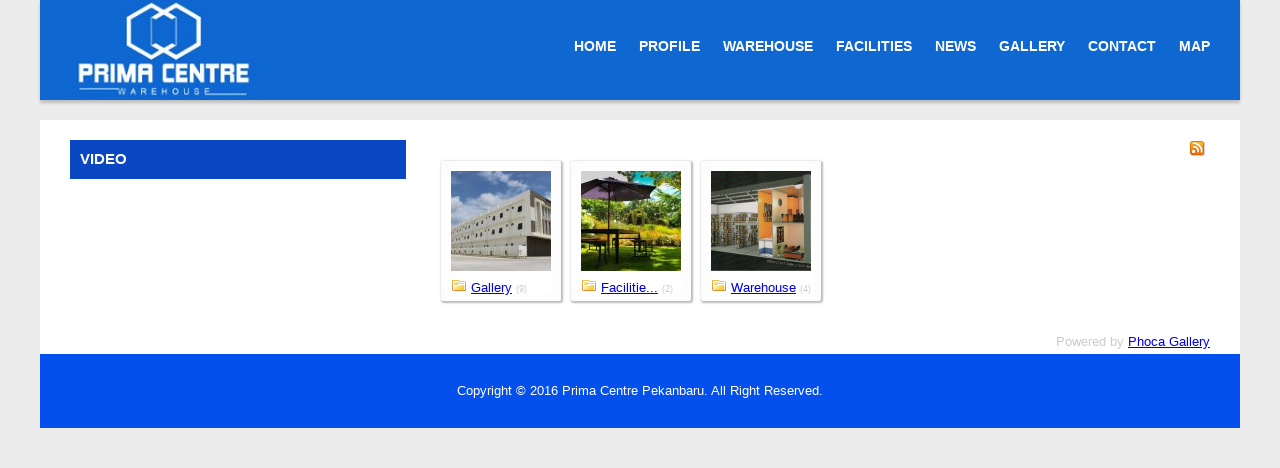

--- FILE ---
content_type: text/html; charset=utf-8
request_url: http://primacentrepku.com/index.php/2016-05-31-03-44-52
body_size: 2468
content:
<!DOCTYPE html PUBLIC "-//W3C//DTD XHTML 1.0 Transitional//EN" "http://www.w3.org/TR/xhtml1/DTD/xhtml1-transitional.dtd">
<html xmlns="http://www.w3.org/1999/xhtml" xml:lang="en-gb" lang="en-gb" >
<head>
  <base href="http://primacentrepku.com/index.php/2016-05-31-03-44-52" />
  <meta http-equiv="content-type" content="text/html; charset=utf-8" />
  <meta name="keywords" content="pergudangan pekanbaru, gudang pekanbaru, prima centre, prima centre pekanbaru, prima centre pergudangan pekanbaru, warehouse, warehouse pekanbaru, warehouse pku, pergudangan pku, gudang pku, prima centre pku" />
  <meta name="viewport" content="width=device-width, initial-scale=1.0" />
  <meta name="description" content="Prima Centre Pergudangan Pekanbaru" />
  <meta name="generator" content="PT. PRIMA TEGUH JAYA PERSADA" />
  <title>GALLERY</title>
  <link href="/templates/videowatch/favicon.ico" rel="shortcut icon" type="image/vnd.microsoft.icon" />
  <link rel="stylesheet" href="/media/com_phocagallery/css/main/phocagallery.css" type="text/css" />
  <link rel="stylesheet" href="/media/com_phocagallery/css/main/rating.css" type="text/css" />
  <link rel="stylesheet" href="/media/com_phocagallery/css/custom/default.css" type="text/css" />
  <link rel="stylesheet" href="http://primacentrepku.com/templates/videowatch/css/template.css" type="text/css" />
  <script src="/templates/videowatch/js/bootstrap.js" type="text/javascript"></script>
  <script src="/templates/videowatch/js/respond.min.js" type="text/javascript"></script>
  <script src="/media/jui/js/jquery.min.js" type="text/javascript"></script>
  <script src="/media/jui/js/jquery-noconflict.js" type="text/javascript"></script>
  <script src="/media/jui/js/jquery-migrate.min.js" type="text/javascript"></script>
  <style type="text/css">#phocagallery {
}
.pg-csv-box {
   height: 120px;
   width: 100px;
}
.pg-csv-box-img {
   height: 100px;
   width: 100px;
}
</style>

</head>

<body class="fontfamily6">
<div id="header-outer" class="clr">
<div id="header-inner">
<div id="header-float">
<div id="logo">
<img class="logo" src="/images/logo.jpg" />
</div>
<div id="navigation" class="navbar navbar-inverse">
<span class="navigation">Menu</span>
<button type="button" class="navbar-toggle" data-toggle="collapse" data-target="#toolbar">
<span class="icon-bar"></span>
<span class="icon-bar"></span>
<span class="icon-bar"></span>
</button>
<div id="toolbar" class="navbar-collapse collapse">
<ul class="menu nav">
<li class="item-437"><a href="/index.php" >HOME</a></li><li class="item-514 deeper parent"><a href="#" >PROFILE</a><ul class="nav-child unstyled small"><li class="item-520"><a href="/index.php/2016-05-31-03-31-29/about-us" >About Us</a></li><li class="item-521"><a href="/index.php/2016-05-31-03-31-29/visi-misi" >Visi Misi</a></li></ul></li><li class="item-515 deeper parent"><a href="#" >WAREHOUSE</a><ul class="nav-child unstyled small"><li class="item-522"><a href="/index.php/2016-05-31-03-43-29/tipe-size-10x30m" >Tipe Size 10x30m</a></li><li class="item-523"><a href="/index.php/2016-05-31-03-43-29/tipe-size-12x30m" >Tipe size 12x30m</a></li><li class="item-524"><a href="/index.php/2016-05-31-03-43-29/tipe-size-15x30m" >Tipe Size 15x30m</a></li><li class="item-525"><a href="/index.php/2016-05-31-03-43-29/shop-house" >Shop House</a></li></ul></li><li class="item-516 deeper parent"><a href="#" >FACILITIES</a><ul class="nav-child unstyled small"><li class="item-528"><a href="/index.php/2016-05-31-03-44-06/hak-guna-bangunan" >Hak Guna Bangunan</a></li><li class="item-529"><a href="/index.php/2016-05-31-03-44-06/cctv-24-jam" >CCTV 24 Jam</a></li><li class="item-558"><a href="/index.php/2016-05-31-03-44-06/penerangan-jalan" >Penerangan Jalan</a></li><li class="item-559"><a href="/index.php/2016-05-31-03-44-06/security-24-jam" >Security 24 Jam</a></li><li class="item-560"><a href="/index.php/2016-05-31-03-44-06/row-24-meter" >Row 20 Meter</a></li><li class="item-561"><a href="/index.php/2016-05-31-03-44-06/izin-pergudangan-resmi" >Izin Pergudangan resmi</a></li><li class="item-562"><a href="/index.php/2016-05-31-03-44-06/pln" >PLN</a></li></ul></li><li class="item-517"><a href="/index.php/2016-05-31-03-44-29" >NEWS</a></li><li class="item-518 current active"><a href="/index.php/2016-05-31-03-44-52" >GALLERY</a></li><li class="item-519"><a href="/index.php/2016-05-31-03-45-23" >CONTACT</a></li><li class="item-557"><a href="/index.php/map" >MAP</a></li></ul>

</div>
</div>
</div>
</div>
</div>
<div id="spacer-outer" class="clr"><div id="spacer-inner"><div id="spacer-float">&nbsp;</div></div></div>
<div id="body-outer" class="clr">
<div id="body-inner">
<div id="body-float">
<div id="left-left-only" class="columns">
		<div class="moduletable">
					<h3 class="title">Video</h3>
						<script type="text/javascript">
		jQuery(function($) {
			$('.sp_simple_youtube_responsive').each(function(){
				var $that = $(this);
				$('#sp-simple-youtube126').css({
					'width': $(this).width(),
					'height': ( $(this).data('height')*$(this).width() ) / $(this).data('width')
				});

				$(window).resize(function(){
					$('#sp-simple-youtube126').css({
						'width': $that.width(),
						'height': ( $that.data('height')*$that.width() ) / $that.data('width')
					});
				});
			});
		});
	</script>
	
	<div class="sp_simple_youtube sp_simple_youtube_responsive" data-width="auto" data-height="300">
					<iframe title="Simple youtube module by JoomShaper.com" id="sp-simple-youtube126" src="http://www.youtube.com/embed/aBKZnP-ZiN0?wmode=transparent" frameborder="0"></iframe>
			</div>

		</div>
	
</div>
<div id="body-left-only">
<div class="clr">
<div id="layer-left-only">
<div id="mainbody" class="clr">
<div id="system-message-container">
	</div>

<div id="phocagallery" class="pg-categories-view pg-csv"><div id="pg-icons"><a href="/index.php/2016-05-31-03-44-52?format=feed" title="RSS"><img src="/media/com_phocagallery/images/icon-feed.png" alt="RSS" /></a></div><div class="ph-cb"></div><div id="pg-msnr-container"><div class="pg-csv-box">
 <div class="pg-csv-box-img pg-box1">
  <div class="pg-box2">
   <div class="pg-box3">
<a href="/index.php/2016-05-31-03-44-52/category/1-gallery">
<img src="/images/phocagallery/thumbs/phoca_thumb_m_gambar1.jpg" alt="Gallery" /></a>
    </div>
  </div>
 </div>
<div class="pg-csv-name"><a href="/index.php/2016-05-31-03-44-52/category/1-gallery">Gallery</a> <span class="pg-csv-count">(9)</span>
</div>
</div>
<div class="pg-csv-box">
 <div class="pg-csv-box-img pg-box1">
  <div class="pg-box2">
   <div class="pg-box3">
<a href="/index.php/2016-05-31-03-44-52/category/2-facilities">
<img src="/images/phocagallery/thumbs/phoca_thumb_m_green.jpg" alt="Facilities" /></a>
    </div>
  </div>
 </div>
<div class="pg-csv-name"><a href="/index.php/2016-05-31-03-44-52/category/2-facilities">Facilitie...</a> <span class="pg-csv-count">(2)</span>
</div>
</div>
<div class="pg-csv-box">
 <div class="pg-csv-box-img pg-box1">
  <div class="pg-box2">
   <div class="pg-box3">
<a href="/index.php/2016-05-31-03-44-52/category/3-warehouse">
<img src="/images/phocagallery/warehouse/thumbs/phoca_thumb_m_10x30m.png" alt="Warehouse" /></a>
    </div>
  </div>
 </div>
<div class="pg-csv-name"><a href="/index.php/2016-05-31-03-44-52/category/3-warehouse">Warehouse</a> <span class="pg-csv-count">(4)</span>
</div>
</div>
</div><div class="ph-cb"></div><div class="ph-cb pg-csv-paginaton">&nbsp;</div><div style="text-align:right;color:#ccc;display:block">Powered by <a href="http://www.phoca.cz/phocagallery">Phoca Gallery</a></div></div>
</div>
</div>
</div>
</div>
</div>
</div>
</div>
<div id="footer-outer" class="clr">
<div id="footer-inner" class="footer99">
<div id="footer-float">
<div class="footer first">
		<div class="moduletable">
					

<div class="custom"  >
	<p style="text-align: center;"><span style="color: #ffffff;">Copyright © 2016 Prima Centre Pekanbaru. All Right Reserved.</span></p></div>
		</div>
	
</div>
</div>
</div>
</div>
<div id="copyright-outer" class="clr">
<div id="copyright-inner">
<div id="copyright-float">
<div id="copyright">Copyright &copy; 2026 Prima Centre Pekanbaru. All Right Reserved.</div>
<div id="designer">Design by <a href="http://www.joomlasaver.com" target="_blank" title="www.joomlasaver.com">PT. Prima Teguh Jaya Persada</a></div>
</div>
</div>
</div></body>
</html>

--- FILE ---
content_type: text/css
request_url: http://primacentrepku.com/templates/videowatch/css/template.css
body_size: 61613
content:
/******************************/
/******* Joomla Default *******/
/******************************/
body { margin: 0px; font-size: 13px; line-height: 1.6; }
p { margin: 5px 0px; }
img { width: 100%; border: none; padding: 0; margin: 0; }
.clr { clear: both; }
h1, h2, h3, h4, h5 { margin: 0px;}
h1 { font-size: 15px; }
h2 { font-size: 15px; }
h3 { font-size: 15px; text-transform: uppercase;}
h4 { font-size: 15px; }
h5 { font-size: 15px; }
h6 { font-size: 15px; }
input, select, button, .btn, textarea { font-size: 15px; }
@media screen and (min-width:480px){
body { font-size: 13px; }
h1 { font-size: 15px; }
h2 { font-size: 15px; }
h3 { font-size: 15px; }
h4 { font-size: 15px; }
h5 { font-size: 15px; }
h6 { font-size: 15px; }
input, select, button, .btn, textarea { font-size: 15px; }
}
@media screen and (min-width:768px){
body { font-size: 13px; }
h1 { font-size: 15px; }
h2 { font-size: 15px; }
h3 { font-size: 15px; }
h4 { font-size: 15px; }
h5 { font-size: 15px; }
h6 { font-size: 15px; }
input, select, button, .btn, textarea { font-size: 15px; }
}
@media screen and (min-width:1240px){
body { font-size: 13px; line-height: 1.9; }
h1 { font-size: 15px; }
h2 { font-size: 15px; }
h3 { font-size: 15px; }
h4 { font-size: 15px; }
h5 { font-size: 15px; }
h6 { font-size: 15px; }
input, select, button, .btn, textarea { font-size: 15px; }
}
/******************************/
/******* Joomla Default *******/
/******************************/
.fontfamily1, .fontfamily1 .inputbox, .fontfamily1 input.button { font-family: Arial, Helvetica, sans-serif; }
.fontfamily2, .fontfamily2 .inputbox, .fontfamily2 input.button { font-family: "Times New Roman", Times, serif; }
.fontfamily3, .fontfamily3 .inputbox, .fontfamily3 input.button { font-family: "Courier New", Courier, monospace; }
.fontfamily4, .fontfamily4 .inputbox, .fontfamily4 input.button { font-family: "Georgia", Times New Roman, Times, serif; }
.fontfamily5, .fontfamily5 .inputbox, .fontfamily5 input.button { font-family: "Verdana", Arial, Helvetica, sans-serif; }
.fontfamily6, .fontfamily6 .inputbox, .fontfamily6 input.button { font-family: "Geneva", Arial, Helvetica, sans-serif; }
.fontfamily7, .fontfamily7 .inputbox, .fontfamily7 input.button { font-family: "Book Antiqua"; }
/******************************/
/********* Joomla UL **********/
/******************************/
ul.menu, ul.menu ul, ul.menu ul ul, .pagination ul, .actions li, #login-form ul, ul.dropdown-menu, ul.breadcrumb, ul.pagenav, .login ul, ul.search-results, ul.category-module, ul.archive-module, ul.mostread, ul.latestusers, ul.latestnews, ul.newsfeed, ul.relateditems, ul.nav-stacked, .pager ul, .profile ul { list-style: none; padding: 0; margin: 0; }
/******************************/
/****** Joomla Templates ******/
/******************************/
@media screen and (min-width:480px){
#header-outer { height: 100px; }
}
@media screen and (min-width:1240px){
#header-outer { height: 120px; }
}
/******************************/
/****** Joomla Templates ******/
/******************************/
@media screen and (min-width:768px){
#header-inner, #banner-inner, #body-inner, #spacer-inner, #advert-inner, #upper-inner, #bottom-inner, #footer-inner, #copyright-inner { width: 970px; padding: 0px 10px; margin: 0 auto; }
}
@media screen and (min-width:1240px){
#header-inner, #banner-inner, #body-inner, #spacer-inner, #advert-inner, #upper-inner, #bottom-inner, #footer-inner, #copyright-inner { width: 1200px; }
}
/******************************/
/****** Joomla Templates ******/
/******************************/
#header-float { padding: 10px 0px 0px 0px; }
#body-float { padding: 0px 15px; }
#spacer-float { height: 20px; }
#advert-float { padding: 15px 15px 0px 15px; }
#footer-float { padding: 15px 15px 0px 15px; background: #0350EC; }
#upper-float, #bottom-float { padding: 0px 15px; }
#copyright-float { padding: 0px 0px; background: #; color: #; border-top: 0px solid #000000; font-size: 0px; }
@media screen and (min-width:480px){
#header-float { height: 80px; padding: 10px 0px; }
}
@media screen and (min-width:768px){
#header-float { width: 930px; height: 80px; padding: 10px 20px; }
#body-float { float: left; width: 930px; padding: 0px 20px; }
#advert-float, #footer-float { float: left; width: 930px; padding: 15px 20px 0px 20px; }
#upper-float, #bottom-float { float: left; width: 930px; padding: 0px 20px; }
#copyright-float { height: 0px; padding: 0px 0px; }
}
@media screen and (min-width:1240px){
#header-float { width: 1140px; height: 100px; padding: 0px 30px; }
#body-float { width: 1140px; padding: 0px 30px; }
#advert-float, #footer-float { width: 1140px; padding: 20px 30px 0px 30px; }
#upper-float, #bottom-float { width: 1140px; padding: 0px 30px; }
}
/******************************/
/****** Joomla Templates ******/
/******************************/
.logo { width: auto; margin-bottom: 10px;}
#logo { max-width: 300px; margin: 0 auto; padding: 0px 15px; }
#copyright, #designer { text-align: center; }
@media screen and (min-width:480px){
.logo { width: auto; height: 80px; }
#logo { max-width: none; float: left; padding: 0px 0px 0px 15px; }
}
@media screen and (min-width:768px){
#logo { padding: 0px; }
#copyright { float: left; margin: 0px 0px 0px 0px; }
#designer { float: right; margin: 0px 0px 0px 0px; }
}
@media screen and (min-width:1240px){
.logo { height: 100px; }
#copyright { margin: 0px 0px 0px 0px; }
#designer { margin: 10px 0px 0px 0px; }
}
/******************************/
/****** Joomla Templates ******/
/******************************/
@media screen and (min-width:768px){
#body-right-only { float: left; width: 610px; }
#body-left-only { float: right; width: 610px; }
#body-left-right { float: left; width: 490px; margin-left: 20px; }
#body-right-center { float: left; width: 660px; }
#body-left-center { float: right; width: 660px; }
#body-left-right-center { float: left; width: 490px; margin-left: 20px; }
#right-right-only { float: right; width: 300px; }
#left-left-only { float: left; width: 300px; }
#left-left-right { float: left; width: 200px; }
#right-left-right { float: right; width: 200px; }
#right-right-center { float: right; width: 250px; }
#left-left-center { float: left; width: 250px; }
#left-left-right-center { float: left; width: 200px; }
#right-left-right-center { float: right; width: 200px; }
}
@media screen and (min-width:768px){
.centerright #layer-right-center { float: left; width: 440px; }
.centerright #center-right-center { float: right; width: 200px; }
.centerleft #layer-right-center { float: right; width: 440px; }
.centerleft #center-right-center { float: left; width: 200px; }
.centerright #layer-left-center { float: left; width: 440px; }
.centerright #center-left-center { float: right; width: 200px; }
.centerleft #layer-left-center { float: right; width: 440px; }
.centerleft #center-left-center { float: left; width: 200px; }
.centerright #layer-left-right-center { float: left; width: 270px; }
.centerright #center-left-right-center { float: right; width: 200px; }
.centerleft #layer-left-right-center { float: right; width: 270px; }
.centerleft #center-left-right-center { float: left; width: 200px; }
.centerright #layer-center-only { float: left; width: 710px; }
.centerright #center-center-only { float: right; width: 200px; }
.centerleft #layer-center-only { float: right; width: 710px; }
.centerleft #center-center-only { float: left; width: 200px; }
}
@media screen and (min-width:1240px){
#body-right-only { float: left; width: 774px; }
#body-left-only { float: right; width: 774px; }
#body-left-right { float: left; width: 580px; margin-left: 30px; }
#body-right-center { float: left; width: 810px; }
#body-left-center { float: right; width: 810px; }
#body-left-right-center { float: left; width: 580px; margin-left: 30px; }
#right-right-only { float: right; width: 336px; }
#left-left-only { float: left; width: 336px; }
#left-left-right { float: left; width: 250px; }
#right-left-right { float: right; width: 250px; }
#right-right-center { float: right; width: 300px; }
#left-left-center { float: left; width: 300px; }
#left-left-right-center { float: left; width: 250px; }
#right-left-right-center { float: right; width: 250px; }
}
@media screen and (min-width:1240px){
.centerright #layer-right-center { float: left; width: 530px; }
.centerright #center-right-center { float: right; width: 250px; }
.centerleft #layer-right-center { float: right; width: 530px; }
.centerleft #center-right-center { float: left; width: 250px; }
.centerright #layer-left-center { float: left; width: 530px; }
.centerright #center-left-center { float: right; width: 250px; }
.centerleft #layer-left-center { float: right; width: 530px; }
.centerleft #center-left-center { float: left; width: 250px; }
.centerright #layer-left-right-center { float: left; width: 300px; }
.centerright #center-left-right-center { float: right; width: 250px; }
.centerleft #layer-left-right-center { float: right; width: 300px; }
.centerleft #center-left-right-center { float: left; width: 250px; }
.centerright #layer-center-only { float: left; width: 860px; }
.centerright #center-center-only { float: right; width: 250px; }
.centerleft #layer-center-only { float: right; width: 860px; }
.centerleft #center-center-only { float: left; width: 250px; }
}
/******************************/
/******* Joomla Header ********/
/******************************/
.page-header h1, .item-page .page-header h2, .contact h1 { padding: 0px 0px 5px 0px; margin: 0px 0px 10px 0px; }
h3.title { padding: 5px 0px 5px 0px; margin: 0px 0px 10px 0px; }
@media screen and (min-width:768px){
.page-header h1, .item-page .page-header h2, .contact h1 { font-size: 20px; }
.blog-featured h2.item-title, .blog .page-header h2, .contact h2 { font-size: 18px; }
}
@media screen and (min-width:1240px){
.page-header h1, .item-page .page-header h2, .contact h1 { font-size: 20px; margin: 0px 0px 15px 0px; }
.blog-featured h2.item-title, .blog .page-header h2, .contact h2 { font-size: 21px; }
h3.title { margin: 0px 0px 1px 0px; }
}
/******************************/
/******* Joomla Article *******/
/******************************/
.dropdown-menu li { display: inline; margin-right: 10px; }
dl.article-info dd { padding: 0; margin: 0; }
.pager ul { text-align: center; margin: 0px 0px 15px 0px; }
.pager ul li { position: relative; display: inline-block; margin: 0px 15px 0px 15px; }
p.readmore { margin: 0px; }
p.readmore a { padding: 5px 10px; border-radius: 5px; }
.archive #adminForm fieldset { padding: 0px; border: none; color: #000000; }
.archive select.inputbox { width: 94%; }
@media screen and (min-width:480px){
.archive select.inputbox { width: 75px; }
.item-page ul.nav-stacked li { position: relative; display: inline-block; margin: 0px 15px 0px 0px; }
}
@media screen and (min-width:768px){
.item-page .article-info, .items-leading .article-info, #archive-items .article-info { float: left; width: 100%; }
.item-page .article-info-term, .item-page dl.article-info dd, .items-leading .article-info-term, .items-leading dl.article-info dd, #archive-items .article-info-term, #archive-items dl.article-info dd { float: left; padding: 0px 20px 0px 0px; }
p.readmore { text-align: right; }
}
/******************************/
/******* Joomla Default *******/
/******************************/
.pagination { text-align: center; float: left; width: 100%; margin-bottom: 15px; }
.pagination li { display: inline; }
li.pagination-page { display: none; }
.pagination .pagenav { padding: 5px 10px; text-decoration: none; margin: 0px 2px; border-radius: 4px; }
ul.pagenav .previous { float: left; margin-bottom: 15px; }
ul.pagenav .next { float: right; margin-bottom: 15px; }
p.counter { margin: 0px 0px 15px 0px; }
@media screen and (min-width:768px){
li.pagination-page { display: inline; }
.items-row { clear: both; }
}
@media screen and (min-width:1240px){
.pagination { margin: 0px 0px 20px 0px; }
ul.pagenav .previous { margin: 0px 0px 20px 0px; }
ul.pagenav .next { margin: 0px 0px 20px 0px; }
}
/******************************/
/******* Joomla Default *******/
/******************************/
.tooltip { position: absolute; z-index: 1030; display: block; font-size: 12px; line-height: 1.4; opacity: 0; filter: alpha(opacity=0); visibility: visible; }
.tooltip.in { opacity: .8; filter: alpha(opacity=80); }
.tooltip.top { padding: 5px 0; margin-top: -3px; }
.tooltip-inner { max-width: 200px; padding: 8px; color: #fff; text-align: center; text-decoration: none; background-color: #000; -webkit-border-radius: 4px; -moz-border-radius: 4px; border-radius: 4px; }
.tooltip-arrow { position: absolute; width: 0; height: 0; border-color: transparent; border-style: solid; }
.tooltip.top .tooltip-arrow { bottom: 0; left: 50%; margin-left: -5px; border-top-color: #000; border-width: 5px 5px 0; }
/******************************/
/******* Joomla Default *******/
/******************************/
#system-message { padding: 5px 10px 10px 10px; background: #111111; color: #FFFFFF; }
.alert-message .close { float: right; display: block; }
.alert-warning .close { float: right; }
#system-message p { margin: 0px; }
/******************************/
/****** Joomla Breadcrumb *****/
/******************************/
.breadcrumb li { text-align: center; }
@media screen and (min-width:480px){
.breadcrumb li { float: left; padding: 0px 10px 15px 0px; }
.breadcrumb li .divider { padding: 0px 0px 0px 10px; }
}
/******************************/
/**** Joomla Category List ****/
/******************************/
.category-list table { width: 100%; text-align: center; margin: 0px 0px 15px 0px; }
.category-list table td, .category-list table th { padding: 5px; }
.category-list select { width: 200px; padding: 5px; border: 1px solid #c0c0c0; }
.category-list #adminForm fieldset { padding: 0px; border: none; }
.category-list #adminForm .pull-right { float: right; margin: 0px 0px 10px 0px; }
.category-list #adminForm .pagination .pull-right { float: none; }
/******************************/
/******** Joomla Login ********/
/******************************/
#login-form #form-login-username, #login-form #form-login-password, #login-form #form-login-remember { margin: 0px 0px 10px 0px; }
#login-form .element-invisible { display: block; margin: 0px 0px 5px 0px; }
#login-form .inputbox { padding: 5px; width: 94%; border: 1px solid #c0c0c0; }
.login { text-align: center; }
.login fieldset { border: none; padding: 0px; margin: 0px; }
.login .control-label { margin: 0px 0px 5px 0px; }
.login .controls { margin: 0px 0px 10px 0px; }
.login .control-group { margin: 0px 0px 10px 0px; }
.login ul { margin: 0px 0px 15px 0px; }
.login input.required { padding: 8px; width: 94%; border: 1px solid #c0c0c0; }
.logout form { text-align: center; margin: 0px 0px 20px 0px; }
#member-registration { text-align: center; margin: 0px 0px 15px 0px; }
#member-registration legend { font-size: 20px; width: 100%; margin: 0px 0px 15px 0px; }
#member-registration fieldset { border: none; padding: 0px; margin: 0px 0px 15px 0px; }
#member-registration .control-label { margin: 0px 0px 5px 0px; }
#member-registration .controls { margin: 0px 0px 10px 0px; }
#member-registration input.required { padding: 5px; width: 94%; border: 1px solid #c0c0c0; }
#user-registration { margin: 0px 0px 15px 0px; }
#user-registration fieldset { margin: 0px 0px 10px 0px; }
#user-registration input.required { width: 94%; padding: 5px; border: 1px solid #c0c0c0; }
.profile-edit { color: #000000; }
.profile, .profile-edit { margin: 0px 0px 15px 0px; }
.profile-edit input.required, .profile-edit input#jform_username, .profile-edit input#jform_password1, .profile-edit input#jform_password2 { width: 240px; padding: 5px; border: 1px solid #c0c0c0; }
.profile-edit select { width: 240px; padding: 5px; border: 1px solid #c0c0c0; }
@media screen and (min-width:480px){
.profile .dl-horizontal dt { float: left; clear: left; text-align: right; overflow: hidden; text-overflow: ellipsis; white-space: nowrap; line-height: 2; }
.profile .dl-horizontal dd { margin: 0px 0px 0px 190px; line-height: 2; }
}
@media screen and (min-width:768px){
.login input.required { width: 250px; }
#member-registration input.required { width: 250px; }
#user-registration input.required { width: 250px; }
}
@media screen and (min-width:1240px){
.login ul { margin: 0px 0px 20px 0px; }
.login input.required { width: 350px; }
#member-registration { margin: 0px 0px 20px 0px; }
#member-registration input.required { width: 350px; }
#user-registration { margin: 0px 0px 20px 0px; }
#user-registration input.required { width: 350px; }
.profile .dl-horizontal dd { margin: 0px 0px 0px 250px; }
}
/******************************/
/******* Joomla Search ********/
/******************************/
#searchForm { text-align: center; color: #000000; }
.search .inputbox, #mod-finder-searchform #mod-finder-searchword { width: 94%; padding: 5px; border: 1px solid #c0c0c0; }
.search .form-limit { margin: 10px 0px; }
.result-created, .result-category, .result-text { padding: 0; margin: 0; }
.search-results { margin: 0px 0px 10px 0px; }
#searchForm .phrases-box { margin: 0px 0px 10px 0px; }
#finder-search { text-align: center; margin: 0px 0px 20px 0px; }
#finder-search fieldset { padding: 10px; }
.finder-selects { float: left; width: 100%; margin: 0px 0px 10px 0px; }
#finder-search input.inputbox { padding: 5px; width: 94%; border: 1px solid #c0c0c0; }
#finder-search select.inputbox { padding: 5px; width: 250px; border: 1px solid #c0c0c0; }
#finder-search a.btn { padding: 7px 10px 6px 10px; }
#mod-finder-searchform label { display: none; }
.highlight { color: #000000; }
@media screen and (-webkit-min-device-pixel-ratio:0) {
#finder-search a.btn { padding: 6px 10px 6px 10px; }
}
#search-query-explained { text-align: center; }
.search-results li { margin: 0px 0px 15px 0px; }
.search-pages-counter { text-align: center; width: 100%; padding: 0px 0px 15px 0px; }
@media screen and (min-width:480px){
.search .inputbox, #mod-finder-searchform #mod-finder-searchword { width: auto; }
}
@media screen and (min-width:768px){
#finder-search input.inputbox { width: 250px; }
}
/******************************/
/******* Joomla Contact *******/
/******************************/
.contact h2 { margin: 0px 0px 15px 0px; }
.contact h3 { padding: 3px 10px; margin: 0px 0px 15px 0px; }
.contact .control-label { margin: 0px 0px 5px 0px; }
.contact .controls { margin: 0px 0px 10px 0px; }
#jform_contact_name, #jform_contact_email, #jform_contact_emailmsg { padding: 5px; width: 94%; border: 1px solid #c0c0c0; }
#jform_contact_message { padding: 4px; width: 94%; border: 1px solid #c0c0c0; }
.contact fieldset { margin: 0px 0px 15px 0px; }
.contact .accordion { margin: 0px 0px 20px 0px; }
.contact .accordion fieldset { border: none; padding: 0px; margin: 0px; }
.contact a.accordion-toggle { display: block; padding: 5px 10px; }
.contact .accordion-inner { padding: 10px; }
.contact .accordion #contact-form legend { display: block; margin: 0px 0px 10px 0px; }
.contact ul { padding: 0; margin: 0 0 15px 0px; }
.contact .dl-horizontal dt { float: left; clear: left; text-align: right; overflow: hidden; text-overflow: ellipsis; white-space: nowrap; line-height: 2; }
.contact .dl-horizontal dd { margin: 0px 0px 0px 50px; line-height: 2; }
.contact .nav { margin: 0px 0px 15px 0px; list-style: none; }
.contact .nav > li > a { display: block; }
.contact .nav-tabs:before, .contact .nav-tabs:after { display: table; content: ""; line-height: 0; }
.contact .nav-tabs:after { clear: both; }
.contact .nav-tabs > li { float: left; }
.contact .nav-tabs > li { margin-bottom: -1px; }
.contact .nav-tabs > li > a { padding: 8px 0px; line-height: 18px; margin: 0px 2px 0px 0px; border: 1px solid transparent; -webkit-border-radius: 4px 4px 0 0; -moz-border-radius: 4px 4px 0 0; border-radius: 4px 4px 0 0; }
.contact .nav-tabs > .active > a, .contact .nav-tabs > .active > a:hover, .contact .nav-tabs > .active > a:focus { cursor: default; }
.contact .nav-tabs li a { display: block; padding: 10px 15px; }
.contact .tab-content > .tab-pane { display: none; }
.contact .tab-content > .active { display: block; }
.contact-category h2 { margin: 0px 0px 10px 0px; }
.contact-category fieldset { border: none; }
.contact-category #filter-search { border: 1px solid #c0c0c0; padding: 4px; }
.contact-category ul { padding: 0; margin: 0 0 9px 0px; }
.contact-category label { display: none; }
.contact-category .list-striped { list-style: none; }
.contact-category .list-striped li, .contact-category .list-striped dd { padding: 8px; }
.featured-contact fieldset { border: none; }
.featured-contact table { margin: 0px 0px 20px 0px; }
.featured-contact table.category { width: 100%; text-align: left; }
.featured-contact table.category th { padding: 0px 0px 10px 0px; }
.featured-contact table.category td { padding: 30px 0px; }
.featured-contact .hidelabeltxt { display: none; }
@media screen and (min-width:480px){
.contact-category .pull-right { float: right; }
}
@media screen and (min-width:768px){
#jform_contact_name, #jform_contact_email, #jform_contact_emailmsg { width: 250px; }
#jform_contact_message { height: 250px; }
}
@media screen and (min-width:1240px){
.contact fieldset { margin: 0px 0px 20px 0px; }
#jform_contact_name, #jform_contact_email, #jform_contact_emailmsg { width: 350px; }
#jform_contact_message { height: 300px; }
}
/******************************/
/******* Joomla Editor ********/
/******************************/
.edit #adminForm { color: #000000; }
.edit #adminForm ul.nav-tabs { padding: 0; margin: 0px 0px 10px 0px; }
.edit #adminForm fieldset { padding: 0px; border: none; }
.edit #adminForm .nav-tabs { list-style: none; }
.edit #adminForm .nav-tabs:before, .edit #adminForm .nav-tabs:after { display: table; content: ""; line-height: 0; }
.edit #adminForm .nav-tabs:after { clear: both; }
.edit #adminForm .nav-tabs > li { float: left; margin: 0px 0px -1px 0px; }
.edit #adminForm .nav-tabs > li > a { display: block; padding: 8px 12px; margin: 0px 2px 0px 0px; line-height: 18px; border: 1px solid transparent; -webkit-border-radius: 4px 4px 0 0; -moz-border-radius: 4px 4px 0 0; border-radius: 4px 4px 0 0; }
.edit #adminForm .nav-tabs > .active > a, .edit #adminForm .nav-tabs > .active > a:hover, .edit #adminForm .nav-tabs > .active > a:focus { cursor: default; }
.edit #adminForm .tab-content > .tab-pane { display: none; }
.edit #adminForm .tab-content > .active { display: block; }
.edit #adminForm .btn-toolbar button.btn { padding: 5px 10px; display: inline; margin: 0px 2px 10px 2px; }
.edit #adminForm .btn-toolbar a.btn { padding: 6px 10px; display: block; margin: 5px 0px; }
@media screen and (min-width:480px){
.edit #adminForm .btn-toolbar a.btn { margin: 0px 2px; display: inline; }
.edit #adminForm .pull-left { float: left; padding: 10px 0px 0px 0px; }
.edit #adminForm .pull-right { float: right; padding: 10px 0px 0px 0px; }
}
@font-face { font-family: 'IcoMoon'; src: url('../../../media/jui/fonts/IcoMoon.eot'); src: url('../../../media/jui/fonts/IcoMoon.eot?#iefix') format('embedded-opentype'), url('../../../media/jui/fonts/IcoMoon.woff') format('woff'), url('../../../media/jui/fonts/IcoMoon.ttf') format('truetype'), url('../../../media/jui/fonts/IcoMoon.svg#IcoMoon') format('svg'); font-weight: normal; font-style: normal; }
[class^="icon-"]:before, [class*=" icon-"]:before { font-family: 'IcoMoon'; font-style: normal; speak: none; }
.edit #adminForm .tab-pane { float: left; width: 100%; }
.edit #adminForm .control-group .inputbox { border: 1px solid #c0c0c0; padding: 3px; width: 250px; }
.edit #adminForm .control-label { margin: 10px 0px 5px 0px; }
.icon-calendar:before { content: "\43"; }
.icon-calendar-2:before { content: "\44"; }
.icon-calendar-3:before { content: "\e273"; }
.edit #adminForm .editor { margin: 10px 0px 0px 0px; }
.edit #adminForm fieldset { margin: 0px 0px 15px 0px; }
/******************************/
/******* Joomla Button ********/
/******************************/
input.button, button { padding: 5px 10px; border: none; }
@media screen and (-webkit-min-device-pixel-ratio:0) {
input.button, button { padding: 6px 10px; }
}
/******************************/
/******* Joomla Modules *******/
/******************************/
.moduletable { padding: 0px 0px 15px 0px; }
.newsflash-title { margin: 15px 0px; }
a.readmore { padding: 5px 10px; border-radius: 5px; }
.columns .menu a, .columns .nav-header, .columns .separator { display: block; padding: 3px 10px; margin: 2px 0px; }
.advert .menu a, .advert .menu .nav-header, .advert .menu .separator, .upper .menu a, .upper .menu .nav-header, .upper .menu .separator, .bottom .menu a, .bottom .menu .nav-header, .bottom .menu .separator, .footer .menu a, .footer .menu .nav-header, .footer .menu .separator, .user .menu a, .user .menu .nav-header, .user .menu .separator, .inside .menu a, .inside .menu .nav-header, .inside .menu .separator { display: block; padding: 4px 0px; }
ul.category-module li, ul.archive-module a, ul.mostread a, ul.latestnews a, ul.latestusers li, ul.relateditems li { display: block; padding: 4px 0px; }
ul.newsfeed li { margin: 10px 0px 0px 0px; }
.mod-articles-category-readmore { margin: 0px; }
@media screen and (min-width:1240px){
.moduletable { padding: 0px 0px 20px 0px; }
.columns .menu a, .columns .nav-header, .columns .separator { margin: 3px 0px; }
.advert .menu a, .advert .menu .nav-header, .advert .menu .separator, .upper .menu a, .upper .menu .nav-header, .upper .menu .separator, .bottom .menu a, .bottom .menu .nav-header, .bottom .menu .separator, .footer .menu a, .footer .menu .nav-header, .footer .menu .separator, .user .menu a, .user .menu .nav-header, .user .menu .separator, .inside .menu a, .inside .menu .nav-header, .inside .menu .separator { padding: 5px 0px; }
ul.category-module li, ul.archive-module a, ul.mostread a, ul.latestnews a, ul.latestusers li, ul.relateditems li { padding: 5px 0px; }
}
/******************************/
/******* Joomla Toolbar *******/
/******************************/
#navigation { height: 34px; padding: 5px 0px; }
.navigation { color: #FFFFFF; font-size: 18px; font-weight: bold; float: left; margin: 3px 0px 0px 15px; }
#toolbar { clear: both; margin: 39px 0px 0px 0px; width: 100%; position: relative; z-index: 5; }
#toolbar .menu a, #toolbar .menu .nav-header, #toolbar .menu .separator { color: #fff; text-decoration: none; font-size: 13px; display: block; cursor: pointer; padding: 3px 15px; }
@media screen and (min-width:480px){
#navigation { height: auto; padding: 0px; }
.navigation { display: none; }
#toolbar { margin: 0px 0px 15px 0px; }
}
@media screen and (min-width:768px){
#navigation { float: right; margin: 17px 0px 0px 0px; }
#toolbar { clear: none; margin: 0px; width: auto; z-index: auto; }
#toolbar .menu a, #toolbar .menu .nav-header, #toolbar .menu .separator { padding: 0px; border-top: none; font-size: 15px; }
#toolbar .menu li { float: left; position: relative; margin: 0px 0px 0px 20px; padding: 0px; line-height: 3; }
#toolbar .menu li li a, #toolbar .menu li li .nav-header, #toolbar .menu li li .separator { font-size: 14px; }
#toolbar .menu ul { float: none; left: -999em; position: absolute; z-index: 99; }
#toolbar .menu ul { width: 180px; padding: 5px 0px 10px 0px; border-radius: 0px 0px 7px 7px; }
#toolbar .menu ul li { width: 160px; padding: 2px 10px; position: relative;  margin-left: 0px; line-height: 1.8; }
#toolbar li:hover ul { left: -10px; }
#toolbar ul.menu li.active li a { background: none !important; }
#toolbar .menu ul ul { margin: -1.8em 0 0 11.0em; position: absolute; z-index: 99; height: auto; padding: 5px 0px; border-radius: 7px; }
#toolbar ul.menu li:hover ul ul { left: -999em; }
#toolbar ul.menu li li:hover ul { left: auto; }
}
@media screen and (min-width:1240px){
#navigation { margin: 25px 0px 0px 0px; }
#toolbar .menu a, #toolbar .menu .nav-header, #toolbar .menu .separator { font-size: 14px; font-weight: bold; }
#toolbar .menu li { margin: 0px 0px 0px 23px; }
#toolbar .menu li li a, #toolbar .menu li li .nav-header, #toolbar .menu li li .separator { font-size: 13px; }
#toolbar .menu ul { width: 215px; }
#toolbar .menu ul li { width: 185px; padding: 2px 15px; }
#toolbar li:hover ul { left: -15px; }
}
/******************************/
/******** Joomla Blog *********/
/******************************/
@media screen and (min-width:768px){
#body-right-only .cols-4 .column-1, #body-left-only .cols-4 .column-1 { width: 142px; float: left; }
#body-right-only .cols-4 .column-2, #body-left-only .cols-4 .column-2 { width: 142px; float: left; margin-left: 14px; }
#body-right-only .cols-4 .column-3, #body-left-only .cols-4 .column-3 { width: 142px; float: left; margin-left: 14px; }
#body-right-only .cols-4 .column-4, #body-left-only .cols-4 .column-4 { width: 142px; float: right; }
#body-right-only .cols-3 .column-1, #body-left-only .cols-3 .column-1 { width: 194px; float: left; }
#body-right-only .cols-3 .column-2, #body-left-only .cols-3 .column-2 { width: 194px; float: left; margin-left: 14px; }
#body-right-only .cols-3 .column-3, #body-left-only .cols-3 .column-3 { width: 194px; float: right; }
#body-right-only .cols-2 .column-1, #body-left-only .cols-2 .column-1 { width: 297px; float: left; }
#body-right-only .cols-2 .column-2, #body-left-only .cols-2 .column-2 { width: 297px; float: right; }
#body-right-only .cols-1 .column-1, #body-left-only .cols-1 .column-1 { width: 610px; float: left; }
#body-left-right .cols-3 .column-1 { width: 154px; float: left; }
#body-left-right .cols-3 .column-2 { width: 154px; float: left; margin-left: 14px; }
#body-left-right .cols-3 .column-3 { width: 154px; float: right; }
#body-left-right .cols-2 .column-1 { width: 237px; float: left; }
#body-left-right .cols-2 .column-2 { width: 237px; float: right; }
#body-left-right .cols-1 .column-1 { width: 490px; float: left; }
#body-wide .cols-5 .column-1 { width: 174px; float: left; }
#body-wide .cols-5 .column-2 { width: 174px; float: left; margin-left: 15px; }
#body-wide .cols-5 .column-3 { width: 174px; float: left; margin-left: 15px; }
#body-wide .cols-5 .column-4 { width: 174px; float: left; margin-left: 15px; }
#body-wide .cols-5 .column-5 { width: 174px; float: right; }
#body-wide .cols-4 .column-1 { width: 222px; float: left; }
#body-wide .cols-4 .column-2 { width: 222px; float: left; margin-left: 14px; }
#body-wide .cols-4 .column-3 { width: 222px; float: left; margin-left: 14px; }
#body-wide .cols-4 .column-4 { width: 222px; float: right; }
#body-wide .cols-3 .column-1 { width: 300px; float: left; }
#body-wide .cols-3 .column-2 { width: 300px; float: left; margin-left: 15px; }
#body-wide .cols-3 .column-3 { width: 300px; float: right; }
#body-wide .cols-2 .column-1 { width: 457px; float: left; }
#body-wide .cols-2 .column-2 { width: 457px; float: right; }
#body-wide .cols-1 .column-1 { width: 930px; float: left; }
#body-right-center .cols-2 .column-1, #body-left-center .cols-2 .column-1 { width: 212px; float: left; }
#body-right-center .cols-2 .column-2, #body-left-center .cols-2 .column-2 { width: 212px; float: right; }
#body-right-center .cols-1 .column-1, #body-left-center .cols-1 .column-1 { width: 440px; float: left; }
#body-center-only .cols-4 .column-1 { width: 167px; float: left; }
#body-center-only .cols-4 .column-2 { width: 167px; float: left; margin-left: 14px; }
#body-center-only .cols-4 .column-3 { width: 167px; float: left; margin-left: 14px; }
#body-center-only .cols-4 .column-4 { width: 167px; float: right; }
#body-center-only .cols-3 .column-1 { width: 226px; float: left; }
#body-center-only .cols-3 .column-2 { width: 226px; float: left; margin-left: 16px; }
#body-center-only .cols-3 .column-3 { width: 226px; float: right; }
#body-center-only .cols-2 .column-1 { width: 347px; float: left; }
#body-center-only .cols-2 .column-2 { width: 347px; float: right; }
#body-center-only .cols-1 .column-1 { width: 710px; float: left; }
#body-left-right-center .cols-1 .column-1 { width: 270px; float: left; }
}
#body-right-only .cols-4 .column-1, #body-left-only .cols-4 .column-1, #body-right-only .cols-4 .column-2, #body-left-only .cols-4 .column-2, #body-right-only .cols-4 .column-3, #body-left-only .cols-4 .column-3, #body-right-only .cols-4 .column-4, #body-left-only .cols-4 .column-4, #body-right-only .cols-3 .column-1, #body-left-only .cols-3 .column-1, #body-right-only .cols-3 .column-2, #body-left-only .cols-3 .column-2, #body-right-only .cols-3 .column-3, #body-left-only .cols-3 .column-3, #body-right-only .cols-2 .column-1, #body-left-only .cols-2 .column-1, #body-right-only .cols-2 .column-2, #body-left-only .cols-2 .column-2, #body-right-only .cols-1 .column-1, #body-left-only .cols-1 .column-1, #body-left-right .cols-3 .column-1, #body-left-right .cols-3 .column-2, #body-left-right .cols-3 .column-3, #body-left-right .cols-2 .column-1, #body-left-right .cols-2 .column-2, #body-left-right .cols-1 .column-1, #body-wide .cols-5 .column-1, #body-wide .cols-5 .column-2, #body-wide .cols-5 .column-3, #body-wide .cols-5 .column-4, #body-wide .cols-5 .column-5, #body-wide .cols-4 .column-1, #body-wide .cols-4 .column-2, #body-wide .cols-4 .column-3, #body-wide .cols-4 .column-4, #body-wide .cols-3 .column-1, #body-wide .cols-3 .column-2, #body-wide .cols-3 .column-3, #body-wide .cols-2 .column-1, #body-wide .cols-2 .column-2, #body-wide .cols-1 .column-1, #body-right-center .cols-2 .column-1, #body-left-center .cols-2 .column-1, #body-right-center .cols-2 .column-2, #body-left-center .cols-2 .column-2, #body-right-center .cols-1 .column-1, #body-left-center .cols-1 .column-1, #body-center-only .cols-4 .column-1, #body-center-only .cols-4 .column-2, #body-center-only .cols-4 .column-3, #body-center-only .cols-4 .column-4, #body-center-only .cols-3 .column-1, #body-center-only .cols-3 .column-2, #body-center-only .cols-3 .column-3, #body-center-only .cols-2 .column-1, #body-center-only .cols-2 .column-2, #body-center-only .cols-1 .column-1, #body-left-right-center .cols-1 .column-1, .items-leading { padding: 0px 0px 15px 0px; }
@media screen and (min-width:1240px){
#body-right-only .cols-4 .column-1, #body-left-only .cols-4 .column-1 { width: 174px; float: left; }
#body-right-only .cols-4 .column-2, #body-left-only .cols-4 .column-2 { width: 174px; float: left; margin: 0px 0px 0px 26px; }
#body-right-only .cols-4 .column-3, #body-left-only .cols-4 .column-3 { width: 174px; float: left; margin: 0px 0px 0px 26px; }
#body-right-only .cols-4 .column-4, #body-left-only .cols-4 .column-4 { width: 174px; float: right; }
#body-right-only .cols-3 .column-1, #body-left-only .cols-3 .column-1 { width: 242px; float: left; }
#body-right-only .cols-3 .column-2, #body-left-only .cols-3 .column-2 { width: 242px; float: left; margin: 0px 0px 0px 24px; }
#body-right-only .cols-3 .column-3, #body-left-only .cols-3 .column-3 { width: 242px; float: right; }
#body-right-only .cols-2 .column-1, #body-left-only .cols-2 .column-1 { width: 375px; float: left; }
#body-right-only .cols-2 .column-2, #body-left-only .cols-2 .column-2 { width: 375px; float: right; }
#body-right-only .cols-1 .column-1, #body-left-only .cols-1 .column-1 { width: 774px; float: left; }
#body-left-right .cols-3 .column-1 { width: 176px; float: left; }
#body-left-right .cols-3 .column-2 { width: 176px; float: left; margin: 0px 0px 0px 26px; }
#body-left-right .cols-3 .column-3 { width: 176px; float: right; }
#body-left-right .cols-2 .column-1 { width: 278px; float: left; }
#body-left-right .cols-2 .column-2 { width: 278px; float: right; }
#body-left-right .cols-1 .column-1 { width: 580px; float: left; }
#body-wide .cols-5 .column-1 { width: 208px; float: left; }
#body-wide .cols-5 .column-2 { width: 208px; float: left; margin: 0px 0px 0px 25px; }
#body-wide .cols-5 .column-3 { width: 208px; float: left; margin: 0px 0px 0px 25px; }
#body-wide .cols-5 .column-4 { width: 208px; float: left; margin: 0px 0px 0px 25px; }
#body-wide .cols-5 .column-5 { width: 208px; float: right; }
#body-wide .cols-4 .column-1 { width: 267px; float: left; }
#body-wide .cols-4 .column-2 { width: 267px; float: left; margin: 0px 0px 0px 24px; }
#body-wide .cols-4 .column-3 { width: 267px; float: left; margin: 0px 0px 0px 24px; }
#body-wide .cols-4 .column-4 { width: 267px; float: right; }
#body-wide .cols-3 .column-1 { width: 364px; float: left; }
#body-wide .cols-3 .column-2 { width: 364px; float: left; margin: 0px 0px 0px 24px; }
#body-wide .cols-3 .column-3 { width: 364px; float: right; }
#body-wide .cols-2 .column-1 { width: 558px; float: left; }
#body-wide .cols-2 .column-2 { width: 558px; float: right; }
#body-wide .cols-1 .column-1 { width: 1140px; float: left; }
#body-right-center .cols-2 .column-1, #body-left-center .cols-2 .column-1 { width: 253px; float: left; }
#body-right-center .cols-2 .column-2, #body-left-center .cols-2 .column-2 { width: 253px; float: right; }
#body-right-center .cols-1 .column-1, #body-left-center .cols-1 .column-1 { width: 530px; float: left; }
#body-center-only .cols-4 .column-1 { width: 197px; float: left; }
#body-center-only .cols-4 .column-2 { width: 197px; float: left; margin: 0px 0px 0px 24px; }
#body-center-only .cols-4 .column-3 { width: 197px; float: left; margin: 0px 0px 0px 24px; }
#body-center-only .cols-4 .column-4 { width: 197px; float: right; }
#body-center-only .cols-3 .column-1 { width: 270px; float: left; }
#body-center-only .cols-3 .column-2 { width: 270px; float: left; margin: 0px 0px 0px 25px; }
#body-center-only .cols-3 .column-3 { width: 270px; float: right; }
#body-center-only .cols-2 .column-1 { width: 418px; float: left; }
#body-center-only .cols-2 .column-2 { width: 418px; float: right; }
#body-center-only .cols-1 .column-1 { width: 860px; float: left; }
#body-left-right-center .cols-1 .column-1 { width: 300px; float: left; }
#body-right-only .cols-4 .column-1, #body-left-only .cols-4 .column-1, #body-right-only .cols-4 .column-2, #body-left-only .cols-4 .column-2, #body-right-only .cols-4 .column-3, #body-left-only .cols-4 .column-3, #body-right-only .cols-4 .column-4, #body-left-only .cols-4 .column-4, #body-right-only .cols-3 .column-1, #body-left-only .cols-3 .column-1, #body-right-only .cols-3 .column-2, #body-left-only .cols-3 .column-2, #body-right-only .cols-3 .column-3, #body-left-only .cols-3 .column-3, #body-right-only .cols-2 .column-1, #body-left-only .cols-2 .column-1, #body-right-only .cols-2 .column-2, #body-left-only .cols-2 .column-2, #body-right-only .cols-1 .column-1, #body-left-only .cols-1 .column-1, #body-left-right .cols-3 .column-1, #body-left-right .cols-3 .column-2, #body-left-right .cols-3 .column-3, #body-left-right .cols-2 .column-1, #body-left-right .cols-2 .column-2, #body-left-right .cols-1 .column-1, #body-wide .cols-5 .column-1, #body-wide .cols-5 .column-2, #body-wide .cols-5 .column-3, #body-wide .cols-5 .column-4, #body-wide .cols-5 .column-5, #body-wide .cols-4 .column-1, #body-wide .cols-4 .column-2, #body-wide .cols-4 .column-3, #body-wide .cols-4 .column-4, #body-wide .cols-3 .column-1, #body-wide .cols-3 .column-2, #body-wide .cols-3 .column-3, #body-wide .cols-2 .column-1, #body-wide .cols-2 .column-2, #body-wide .cols-1 .column-1, #body-right-center .cols-2 .column-1, #body-left-center .cols-2 .column-1, #body-right-center .cols-2 .column-2, #body-left-center .cols-2 .column-2, #body-right-center .cols-1 .column-1, #body-left-center .cols-1 .column-1, #body-center-only .cols-4 .column-1, #body-center-only .cols-4 .column-2, #body-center-only .cols-4 .column-3, #body-center-only .cols-4 .column-4, #body-center-only .cols-3 .column-1, #body-center-only .cols-3 .column-2, #body-center-only .cols-3 .column-3, #body-center-only .cols-2 .column-1, #body-center-only .cols-2 .column-2, #body-center-only .cols-1 .column-1, #body-left-right-center .cols-1 .column-1, .items-leading { padding: 0px 0px 20px 0px; }
}
/******************************/
/******* Joomla Modules *******/
/******************************/
@media screen and (min-width:768px){
.advert99 .first, .footer99 .first, .upper99 .first, .bottom99 .first { width: 930px; float: left; }
.advert49 .first, .footer49 .first, .upper49 .first, .bottom49 .first { float: left; width: 457px; }
.advert49 .second, .footer49 .second, .upper49 .second, .bottom49 .second { float: right; width: 457px; }
.advert33 .first, .footer33 .first, .upper33 .first, .bottom33 .first { float: left; width: 300px; }
.advert33 .second, .footer33 .second, .upper33 .second, .bottom33 .second { float: left; width: 300px; margin-left: 15px; }
.advert33 .third, .footer33 .third, .upper33 .third, .bottom33 .third { float: right; width: 300px; }
.advert24 .first, .footer24 .first, .upper24 .first, .bottom24 .first { float: left; width: 222px; }
.advert24 .second, .footer24 .second, .upper24 .second, .bottom24 .second { float: left; width: 222px; margin-left: 14px; }
.advert24 .third, .footer24 .third, .upper24 .third, .bottom24 .third { float: left; width: 222px; margin-left: 14px; }
.advert24 .forth, .footer24 .forth, .upper24 .forth, .bottom24 .forth { float: right; width: 222px; }
.advert19 .first, .footer19 .first, .upper19 .first, .bottom19 .first { float: left; width: 174px; }
.advert19 .second, .footer19 .second, .upper19 .second, .bottom19 .second { float: left; width: 174px; margin-left: 15px; }
.advert19 .third, .footer19 .third, .upper19 .third, .bottom19 .third { float: left; width: 174px; margin-left: 15px; }
.advert19 .forth, .footer19 .forth, .upper19 .forth, .bottom19 .forth { float: left; width: 174px; margin-left: 15px; }
.advert19 .fifth, .footer19 .fifth, .upper19 .fifth, .bottom19 .fifth { float: right; width: 174px; }
}
@media screen and (min-width:1240px){
.advert99 .first, .footer99 .first, .upper99 .first, .bottom99 .first { width: 1140px; float: left; }
.advert49 .first, .footer49 .first, .upper49 .first, .bottom49 .first { float: left; width: 558px; }
.advert49 .second, .footer49 .second, .upper49 .second, .bottom49 .second { float: right; width: 558px; }
.advert33 .first, .footer33 .first, .upper33 .first, .bottom33 .first { float: left; width: 364px; }
.advert33 .second, .footer33 .second, .upper33 .second, .bottom33 .second { float: left; width: 364px; margin: 0px 0px 0px 24px; }
.advert33 .third, .footer33 .third, .upper33 .third, .bottom33 .third { float: right; width: 364px; }
.advert24 .first, .footer24 .first, .upper24 .first, .bottom24 .first { float: left; width: 267px; }
.advert24 .second, .footer24 .second, .upper24 .second, .bottom24 .second { float: left; width: 267px; margin: 0px 0px 0px 24px; }
.advert24 .third, .footer24 .third, .upper24 .third, .bottom24 .third { float: left; width: 267px; margin: 0px 0px 0px 24px; }
.advert24 .forth, .footer24 .forth, .upper24 .forth, .bottom24 .forth { float: right; width: 267px; }
.advert19 .first, .footer19 .first, .upper19 .first, .bottom19 .first { float: left; width: 208px; }
.advert19 .second, .footer19 .second, .upper19 .second, .bottom19 .second { float: left; width: 208px; margin: 0px 0px 0px 25px; }
.advert19 .third, .footer19 .third, .upper19 .third, .bottom19 .third { float: left; width: 208px; margin: 0px 0px 0px 25px; }
.advert19 .forth, .footer19 .forth, .upper19 .forth, .bottom19 .forth { float: left; width: 208px; margin: 0px 0px 0px 25px; }
.advert19 .fifth, .footer19 .fifth, .upper19 .fifth, .bottom19 .fifth { float: right; width: 208px; }
}
/******************************/
/******* Joomla Modules *******/
/******************************/
@media screen and (min-width:768px){
#user-right-only .user99 .first, #user-left-only .user99 .first { float: left; width: 610px; }
#user-right-only .user49 .first, #user-left-only .user49 .first { float: left; width: 297px; }
#user-right-only .user49 .second, #user-left-only .user49 .second { float: right; width: 297px; }
#user-right-only .user33 .first, #user-left-only .user33 .first { float: left; width: 194px; }
#user-right-only .user33 .second, #user-left-only .user33 .second { float: left; width: 194px; margin-left: 14px; }
#user-right-only .user33 .third, #user-left-only .user33 .third { float: right; width: 194px; }
#user-left-right .user99 .first { float: left; width: 490px; }
#user-left-right .user49 .first { float: left; width: 237px; }
#user-left-right .user49 .second { float: right; width: 237px; }
#user-left-right .user33 .first { float: left; width: 154px; }
#user-left-right .user33 .second { float: left; width: 154px; margin-left: 14px; }
#user-left-right .user33 .third { float: right; width: 154px; }
#user-wide .user99 .first { float: left; width: 930px; }
#user-wide .user49 .first { float: left; width: 457px; }
#user-wide .user49 .second { float: right; width: 457px; }
#user-wide .user33 .first { float: left; width: 300px; }
#user-wide .user33 .second { float: left; width: 300px; margin-left: 15px; }
#user-wide .user33 .third { float: right; width: 300px; }
#user-center-only .user99 .first { float: left; width: 930px; }
#user-center-only .user49 .first { float: left; width: 457px; }
#user-center-only .user49 .second { float: right; width: 457px; }
#user-center-only .user33 .first { float: left; width: 300px; }
#user-center-only .user33 .second { float: left; width: 300px; margin-left: 15px; }
#user-center-only .user33 .third { float: right; width: 300px; }
#user-right-center .user99 .first, #user-left-center .user99 .first { float: left; width: 660px; }
#user-right-center .user49 .first, #user-left-center .user49 .first { float: left; width: 322px; }
#user-right-center .user49 .second, #user-left-center .user49 .second { float: right; width: 322px; }
#user-right-center .user33 .first, #user-left-center .user33 .first { float: left; width: 210px; }
#user-right-center .user33 .second, #user-left-center .user33 .second { float: left; width: 210px; margin-left: 15px; }
#user-right-center .user33 .third, #user-left-center .user33 .third { float: right; width: 210px; }
#user-left-right-center .user99 .first { float: left; width: 490px; }
#user-left-right-center .user49 .first { float: left; width: 237px; }
#user-left-right-center .user49 .second { float: right; width: 237px; }
#user-left-right-center .user33 .first { float: left; width: 154px; }
#user-left-right-center .user33 .second { float: left; width: 154px; margin-left: 14px; }
#user-left-right-center .user33 .third { float: right; width: 154px; }
}
@media screen and (min-width:1240px){
#user-right-only .user99 .first, #user-left-only .user99 .first { float: left; width: 774px; }
#user-right-only .user49 .first, #user-left-only .user49 .first { float: left; width: 375px; }
#user-right-only .user49 .second, #user-left-only .user49 .second { float: right; width: 375px; }
#user-right-only .user33 .first, #user-left-only .user33 .first { float: left; width: 242px; }
#user-right-only .user33 .second, #user-left-only .user33 .second { float: left; width: 242px; margin: 0px 0px 0px 24px; }
#user-right-only .user33 .third, #user-left-only .user33 .third { float: right; width: 242px; }
#user-left-right .user99 .first { float: left; width: 580px; }
#user-left-right .user49 .first { float: left; width: 278px; }
#user-left-right .user49 .second { float: right; width: 278px; }
#user-left-right .user33 .first { float: left; width: 176px; }
#user-left-right .user33 .second { float: left; width: 176px; margin: 0px 0px 0px 26px; }
#user-left-right .user33 .third { float: right; width: 176px; }
#user-wide .user99 .first { float: left; width: 1140px; }
#user-wide .user49 .first { float: left; width: 558px; }
#user-wide .user49 .second { float: right; width: 558px; }
#user-wide .user33 .first { float: left; width: 364px; }
#user-wide .user33 .second { float: left; width: 364px; margin: 0px 0px 0px 24px; }
#user-wide .user33 .third { float: right; width: 364px; }
#user-center-only .user99 .first { float: left; width: 1140px; }
#user-center-only .user49 .first { float: left; width: 558px; }
#user-center-only .user49 .second { float: right; width: 558px; }
#user-center-only .user33 .first { float: left; width: 364px; }
#user-center-only .user33 .second { float: left; width: 364px; margin: 0px 0px 0px 24px; }
#user-center-only .user33 .third { float: right; width: 364px; }
#user-right-center .user99 .first, #user-left-center .user99 .first { float: left; width: 810px; }
#user-right-center .user49 .first, #user-left-center .user49 .first { float: left; width: 393px; }
#user-right-center .user49 .second, #user-left-center .user49 .second { float: right; width: 393px; }
#user-right-center .user33 .first, #user-left-center .user33 .first { float: left; width: 254px; }
#user-right-center .user33 .second, #user-left-center .user33 .second { float: left; width: 254px; margin: 0px 0px 0px 24px; }
#user-right-center .user33 .third, #user-left-center .user33 .third { float: right; width: 254px; }
#user-left-right-center .user99 .first { float: left; width: 580px; }
#user-left-right-center .user49 .first { float: left; width: 278px; }
#user-left-right-center .user49 .second { float: right; width: 278px; }
#user-left-right-center .user33 .first { float: left; width: 176px; }
#user-left-right-center .user33 .second { float: left; width: 176px; margin: 0px 0px 0px 26px; }
#user-left-right-center .user33 .third { float: right; width: 176px; }
}
/******************************/
/******* Joomla Modules *******/
/******************************/
@media screen and (min-width:768px){
#inside-right-only .inside99 .first, #inside-left-only .inside99 .first { float: left; width: 610px; }
#inside-right-only .inside49 .first, #inside-left-only .inside49 .first { float: left; width: 297px; }
#inside-right-only .inside49 .second, #inside-left-only .inside49 .second { float: right; width: 297px; }
#inside-left-right .inside99 .first { float: left; width: 490px; }
#inside-left-right .inside49 .first { float: left; width: 237px; }
#inside-left-right .inside49 .second { float: right; width: 237px; }
#inside-wide .inside99 .first { float: left; width: 930px; }
#inside-wide .inside49 .first { float: left; width: 457px; }
#inside-wide .inside49 .second { float: right; width: 457px; }
#inside-right-center .inside99 .first, #inside-left-center .inside99 .first { float: left; width: 440px; }
#inside-right-center .inside49 .first, #inside-left-center .inside49 .first { float: left; width: 212px; }
#inside-right-center .inside49 .second, #inside-left-center .inside49 .second { float: right; width: 212px; }
#inside-left-right-center .inside99 .first { float: left; width: 270px; }
#inside-left-right-center .inside49 .first { float: left; width: 127px; }
#inside-left-right-center .inside49 .second { float: right; width: 127px; }
#inside-center-only .inside99 .first { float: left; width: 710px; }
#inside-center-only .inside49 .first { float: left; width: 347px; }
#inside-center-only .inside49 .second { float: right; width: 347px; }
}
@media screen and (min-width:1240px){
#inside-right-only .inside99 .first, #inside-left-only .inside99 .first { float: left; width: 774px; }
#inside-right-only .inside49 .first, #inside-left-only .inside49 .first { float: left; width: 375px; }
#inside-right-only .inside49 .second, #inside-left-only .inside49 .second { float: right; width: 375px; }
#inside-left-right .inside99 .first { float: left; width: 580px; }
#inside-left-right .inside49 .first { float: left; width: 278px; }
#inside-left-right .inside49 .second { float: right; width: 278px; }
#inside-wide .inside99 .first { float: left; width: 1140px; }
#inside-wide .inside49 .first { float: left; width: 558px; }
#inside-wide .inside49 .second { float: right; width: 558px; }
#inside-right-center .inside99 .first, #inside-left-center .inside99 .first { float: left; width: 530px; }
#inside-right-center .inside49 .first, #inside-left-center .inside49 .first { float: left; width: 253px; }
#inside-right-center .inside49 .second, #inside-left-center .inside49 .second { float: right; width: 253px; }
#inside-left-right-center .inside99 .first { float: left; width: 300px; }
#inside-left-right-center .inside49 .first { float: left; width: 138px; }
#inside-left-right-center .inside49 .second { float: right; width: 138px; }
#inside-center-only .inside99 .first { float: left; width: 860px; }
#inside-center-only .inside49 .first { float: left; width: 418px; }
#inside-center-only .inside49 .second { float: right; width: 418px; }
}
/******************************/
/****** Joomla Bootstrap ******/
/******************************/
.collapse { display: none }
.collapse.in { display: block }
.collapsing { position: relative; height: 0; overflow: hidden; -webkit-transition: height .35s ease; -o-transition: height .35s ease; transition:height .35s ease }
@media (min-width:768px){
.navbar-collapse.collapse { display: block!important; height: auto!important; padding-bottom: 0; overflow: visible!important; }
}
.navbar-toggle { position: relative; float: right; padding: 5px; margin:0px 15px 0px 0px; background-color: transparent; border-radius:4px }
@media (min-width:480px){
.navbar-toggle { margin: 25px 15px 0px 0px; }
}
.navbar-toggle:focus { outline: 0; }
.navbar-toggle .icon-bar { display: block; width: 25px; height: 4px; border-radius: 1px; }
.navbar-toggle .icon-bar+.icon-bar { margin-top: 4px; }
@media (min-width:768px){ .navbar-toggle { display: none; } }
.navbar-inverse .navbar-toggle { border: 0px solid #3f3f3f; background: #0350EC; }
.navbar-inverse .navbar-toggle:hover, .navbar-inverse .navbar-toggle:focus { background: #0350EC; }
.navbar-inverse .navbar-toggle .icon-bar{ background: #FFFFFF; }
/*****************************/
/*********** STYLES **********/
/*****************************/
body { background: #edecec; color: #222; }
#header-float { background: #0F67D1;  box-shadow: 0 3px 3px 0 rgba(0, 0, 0, 0.2);}
#body-float, #spacer-float, #upper-float, #bottom-float { background: #fff; }
#advert-float { background: #1d1d1d; }
#designer a { color: #FFFFFF; text-decoration: none; }
.page-header h1, .item-page .page-header h2, .contact h1 { border-bottom: 1px solid #111111; }
.item-page .page-header h2 a, .blog-featured h2.item-title a, .blog .page-header h2 a { color: #FFFFFF; text-decoration: none; }
.advert h3.title, .footer h3.title { border-bottom: 1px solid #000000; }
.columns h3.title, .upper h3.title, .bottom h3.title, .user h3.title, .inside h3.title { border-bottom: 1px solid #0A47C3; background-color: #0A47C3; padding-left: 10px; color: #fff; }
.dropdown-menu li a { color: #FFFFFF; text-decoration: none; }
p.readmore a { color: #FFFFFF; text-decoration: none; background: #1d1d1d; }
.category-name a, #archive-items a, ul.nav-stacked a, .pager ul a { color: #FFFFFF; text-decoration: none; }
.pagination .pagenav { background: #1d1d1d; color: #FFFFFF; }
ul.pagenav .previous a, ul.pagenav .next a { color: #FFFFFF; text-decoration: none; }
.breadcrumb a { color: #FFFFFF; text-decoration: none; }
.category-list table td, .category-list table th { border: 1px solid #111111; }
.category-list a { color: #FFFFFF; text-decoration: none; }
#login-form a { color: #FFFFFF; text-decoration: none; }
.login a { color: #FFFFFF; text-decoration: none; }
#member-registration a.btn, .profile a.btn, .profile-edit a.btn { color: #FFFFFF; text-decoration: none; }
#user-registration fieldset { border: 1px solid #111111; }
.profile fieldset { border: 1px solid #111111; }
.profile-edit fieldset { border: 1px solid #111111; }
.profile-edit legend, .profile-edit label, .profile-edit .optional { color: #FFFFFF; }
#searchForm .searchintro, #searchForm label, #searchForm legend, #searchForm .counter { color: #FFFFFF; }
.search-results a { color: #FFFFFF; text-decoration: none; }
#finder-search .filter-branch { color: #000000; }
#finder-search label { color: #FFFFFF; }
#finder-search a.btn { color: #FFFFFF; text-decoration: none; background: #1d1d1d; }
#searchForm fieldset, #finder-search fieldset { border: 1px solid #111111; }
.contact fieldset { border: 1px solid #111111; }
.contact h3 { background: #0A47C3; color:#fff; }
.contact-emailto a, .contact-webpage a { color: #FFFFFF; text-decoration: none; }
.contact a.accordion-toggle { color: #FFFFFF; text-decoration: none; background: #111111; }
.contact .accordion-inner { border: 1px solid #111111; }
.contact .nav-tabs { border-bottom: 1px solid #111111; }
.contact .nav-tabs > .active > a, .contact .nav-tabs > .active > a:hover, .contact .nav-tabs > .active > a:focus { color: #FFFFFF; background: #292929; border: 1px solid #111111; border-bottom-color: transparent; }
.contact .nav-tabs li a { color: #FFFFFF; text-decoration: none; }
.contact-category .list-title a { color: #FFFFFF; text-decoration: none; }
.contact-category .list-striped { border-top: 1px solid #111111; }
.contact-category .list-striped li, .contact-category .list-striped dd { border-bottom: 1px solid #111111; }
.featured-contact table.category th { border-bottom: 1px solid #111111; }
.featured-contact table.category td { border-bottom: 1px solid #111111; }
.featured-contact table.category a { color: #FFFFFF; text-decoration: none; }
.edit #adminForm .nav-tabs a { color: #FFFFFF; text-decoration: none; }
.edit #adminForm .nav-tabs { border-bottom: 1px solid #111111; }
.edit #adminForm .nav-tabs > li > a:hover, .edit #adminForm .nav-tabs > li > a:focus { border-color: #111111 #111111 #111111; }
.edit #adminForm .nav-tabs > .active > a, .edit #adminForm .nav-tabs > .active > a:hover, .edit #adminForm .nav-tabs > .active > a:focus { color: #FFFFFF; background: #292929; border: 1px solid #111111; border-bottom-color: transparent; }
.edit #adminForm label { color: #FFFFFF; }
.edit #adminForm .btn-toolbar a.btn { color: #FFFFFF; text-decoration: none; background: #111111; }
input.button, button { color: #FFFFFF; background: #1d1d1d; }
.newsflash-title a { color: #FFFFFF; text-decoration: none; }
.advert a.readmore, .footer a.readmore { color: #FFFFFF; text-decoration: none; background: #111111; }
.columns a.readmore, .upper a.readmore, .user a.readmore, .inside a.readmore, .bottom a.readmore { color: #FFFFFF; text-decoration: none; background: #1d1d1d; }
.columns .menu a, .columns .nav-header, .columns .separator { color: #FFFFFF; text-decoration: none; background: #0A47C3; }
.advert .menu a, .advert .menu .nav-header, .advert .menu .separator, .footer .menu a, .footer .menu .nav-header, .footer .menu .separator { color: #FFFFFF; text-decoration: none; border-bottom: 1px solid #000000; }
.upper .menu a, .upper .menu .nav-header, .upper .menu .separator, .bottom .menu a, .bottom .menu .nav-header, .bottom .menu .separator, .user .menu a, .user .menu .nav-header, .user .menu .separator, .inside .menu a, .inside .menu .nav-header, .inside .menu .separator { color: #FFFFFF; text-decoration: none; border-bottom: 1px solid #111111; }
.advert ul.category-module li, .advert ul.archive-module a, .advert ul.mostread a, .advert ul.latestnews a, .advert ul.latestusers li, .advert ul.relateditems li, .footer ul.category-module li, .footer ul.archive-module a, .footer ul.mostread a, .footer ul.latestnews a, .footer ul.latestusers li, .footer ul.relateditems li { border-bottom: 1px solid #000000; }
.columns ul.category-module li, .columns ul.archive-module a, .columns ul.mostread a, .columns ul.latestnews a, .columns ul.latestusers li, .columns ul.relateditems li, .upper ul.category-module li, .upper ul.archive-module a, .upper ul.mostread a, .upper ul.latestnews a, .upper ul.latestusers li, .upper ul.relateditems li, .user ul.category-module li, .user ul.archive-module a, .user ul.mostread a, .user ul.latestnews a, .user ul.latestusers li, .user ul.relateditems li, .inside ul.category-module li, .inside ul.archive-module a, .inside ul.mostread a, .inside ul.latestnews a, .inside ul.latestusers li, .inside ul.relateditems li, .bottom ul.category-module li, .bottom ul.archive-module a, .bottom ul.mostread a, .bottom ul.latestnews a, .bottom ul.latestusers li, .bottom ul.relateditems li { border-bottom: 1px solid #111111; }
ul.category-module a, ul.archive-module a, ul.mostread a, ul.latestnews a, ul.relateditems a, .feed a { color: #FFFFFF; text-decoration: none; }
ul.newsfeed a { text-decoration: underline; }
#navigation { background: #0350EC; }
#toolbar { background: #f5f5f5; }
#toolbar .menu a, #toolbar .menu .nav-header, #toolbar .menu .separator { border-top: 1px dotted #363636; }
@media screen and (min-width:480px){
#navigation { background: none; }
}
@media screen and (min-width:768px){
#toolbar { background: none; }
#toolbar .menu a, #toolbar .menu .nav-header, #toolbar .menu .separator { border-top: none; }
#toolbar .menu ul { background: #0F67D1; border-bottom: 0px solid #111111; border-right: 0px solid #111111; border-left: 0px solid #111111; }
#toolbar .menu ul ul { border-top: 1px solid #111111; }
}